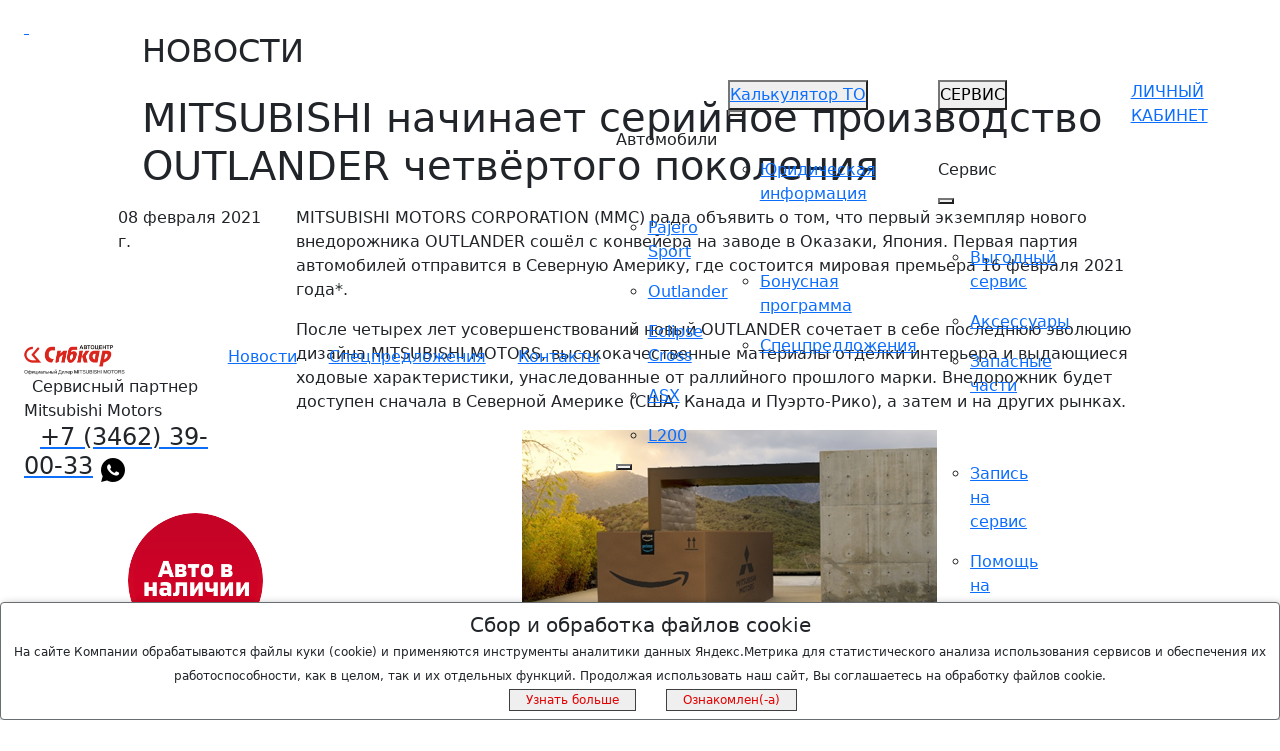

--- FILE ---
content_type: text/html; charset=utf-8
request_url: https://sibcar-mitsubishi.ru/news/mitsubishi-nachinaet-serijnoe-proizvodstvo-outlande/
body_size: 15547
content:
<!DOCTYPE html>
<html lang="en">

<head>
    <title>MITSUBISHI начинает серийное производство OUTLANDER четвёртого поколения.</title>
    <!-- meta and links -->
        <meta http-equiv="X-UA-Compatible" content="IE=edge">
    <meta http-equiv="Content-Type" content="text/html; charset=UTF-8"/>
    <meta name="viewport" content="width=device-width, initial-scale=1.0">
    <meta property="og:url" content="https://sibcar-mitsubishi.ru/news/mitsubishi-nachinaet-serijnoe-proizvodstvo-outlande/"/>
    <meta property="og:image" content="https://www.mitsubishi-motors.ru/img/2102/file080221150058.png"/>
    <meta property="og:title" content="MITSUBISHI начинает серийное производство OUTLANDER четвёртого поколения"/>
    <meta property="og:site_name" content="MITSUBISHI начинает серийное производство OUTLANDER четвёртого поколения"/>
    <meta property="og:description" content="MITSUBISHI MOTORS CORPORATION (MMC) рада объявить о том, что первый экземпляр нового внедорожника OUTLANDER сошёл с конвейера на заводе в Оказаки, Япония. Первая партия автомобилей отправится в Северную Америку, где состоится мировая премьера 16 февраля 2021 года. "/>
    <meta name="description" content="MITSUBISHI MOTORS CORPORATION (MMC) рада объявить о том, что первый экземпляр нового внедорожника OUTLANDER сошёл с конвейера на заводе в Оказаки, Япония. Первая партия автомобилей отправится в Северную Америку, где состоится мировая премьера 16 февраля 2021 года. "/>
    <meta name="keywords" content="новости "/>
    <meta name="Rating" content=""/>
    <meta name="Author" content=""/>
    <meta name="Robots" content="INDEX, FOLLOW"/>
    <meta name="format-detection" content="telephone=no"/>
    <meta http-equiv="X-UA-Compatible" content="IE=edge"/>
    <link rel="canonical"
          href="https://sibcar-mitsubishi.ru/news/mitsubishi-nachinaet-serijnoe-proizvodstvo-outlande/"/>
    <link rel="icon" href="https://www.mitsubishi-motors.com/favicon.ico" type="image/x-icon">
    <link rel="shortcut icon" href="https://www.mitsubishi-motors.ru/favicon.ico" type="image/x-icon">

    <script src="/html/js/jquery-3.6.0.min.js" data-skip-moving="true"></script>
    <script defer src="/html/mmc-2021/script/swiper.js"></script>
    <script defer src="/html/mmc-2021/script/mainall.js"></script>
    <link rel="stylesheet" href="/html/mmc-2021/css/swipercss.css">
    <link href="https://cdn.jsdelivr.net/npm/bootstrap@5.0.1/dist/css/bootstrap.min.css" rel="stylesheet"
          integrity="sha384-+0n0xVW2eSR5OomGNYDnhzAbDsOXxcvSN1TPprVMTNDbiYZCxYbOOl7+AMvyTG2x" crossorigin="anonymous">
    <link rel="stylesheet" href="/html/mmc-2021/css/style.css">
    <link rel="stylesheet" href="/html/mmc-2021/css/sale.css">

    <style>
        img[src*=mediainstinct], img[width="1"][height="1"] {
            float: left;
        }
    </style>
                            <link rel="stylesheet" type="text/css" href="/static/css/site/distributor/inner.css?v=1769042804"/>
                            <link rel="stylesheet" type="text/css" href="/static/css/site/distributor/inner_pages_ext.css?v=1769042804"/>
                        
    <!— Facebook Pixel Code —> 
<script> 
 !function(f,b,e,v,n,t,s) 
 {if(f.fbq)return;n=f.fbq=function(){n.callMethod? 
 n.callMethod.apply(n,arguments):n.queue.push(arguments)}; 
 if(!f._fbq)f._fbq=n;n.push=n;n.loaded=!0;n.version='2.0'; 
 n.queue=[];t=b.createElement(e);t.async=!0; 
 t.src=v;s=b.getElementsByTagName(e)[0]; 
 s.parentNode.insertBefore(t,s)}(window, document,'script', 
 'https://connect.facebook.net/en_US/fbevents.js'); 
 fbq('init', '397691617461112'); 
 fbq('track', 'PageView'); 
</script> 
<noscript><img height="1" width="1" style="display:none" 
 src="https://www.facebook.com/tr?id=397691617461112&ev=PageView&noscript=1" 
/></noscript> 
<!— End Facebook Pixel Code —>

<!-- calltouch -->
<script>
(function(w,d,n,c){w.CalltouchDataObject=n;w[n]=function(){w[n]["callbacks"].push(arguments)};if(!w[n]["callbacks"]){w[n]["callbacks"]=[]}w[n]["loaded"]=false;if(typeof c!=="object"){c=[c]}w[n]["counters"]=c;for(var i=0;i<c.length;i+=1){p(c[i])}function p(cId){var a=d.getElementsByTagName("script")[0],s=d.createElement("script"),i=function(){a.parentNode.insertBefore(s,a)},m=typeof Array.prototype.find === 'function',n=m?"init-min.js":"init.js";s.async=true;s.src="https://mod.calltouch.ru/"+n+"?id="+cId;if(w.opera=="[object Opera]"){d.addEventListener("DOMContentLoaded",i,false)}else{i()}}})(window,document,"ct","m3w0uaej");
</script>
<!-- calltouch -->

<script src="https://dealer-car.ru/temp/mitsubishi/sibcar/jumpToHome.js"></script>

</head>
<!--    --></head>
<body>
<!-- afterbody -->
<!-- calltouch -->
<script>
(function(w,d,n,c){w.CalltouchDataObject=n;w[n]=function(){w[n]["callbacks"].push(arguments)};if(!w[n]["callbacks"]){w[n]["callbacks"]=[]}w[n]["loaded"]=false;if(typeof c!=="object"){c=[c]}w[n]["counters"]=c;for(var i=0;i<c.length;i+=1){p(c[i])}function p(cId){var a=d.getElementsByTagName("script")[0],s=d.createElement("script"),i=function(){a.parentNode.insertBefore(s,a)},m=typeof Array.prototype.find === 'function',n=m?"init-min.js":"init.js";s.async=true;s.src="https://mod.calltouch.ru/"+n+"?id="+cId;if(w.opera=="[object Opera]"){d.addEventListener("DOMContentLoaded",i,false)}else{i()}}})(window,document,"ct","m3w0uaej");
</script>
<!-- calltouch -->

<form action="" method="get" onsubmit="ym(46801401, 'reachGoal', 'Zayavka'); return true;"></form>
<form action="" method="get" onsubmit="ym(46801401, 'reachGoal', 'form4f8c1b6bd3482c794e000000'); return true;"></form>
<form action="" method="get" onsubmit="ym(46801401, 'reachGoal', 'form5cc8587b807f2dc65e8b4567'); return true;"></form>
<form action="" method="get" onsubmit="ym(46801401, 'reachGoal', '//HTML/BODY/MAIN/MAIN/DIV/DIV/DIV/DIV[4]/DIV/FORM'); return true;"></form>
<form action="" method="get" onsubmit="ym(46801401, 'reachGoal', '//HTML/BODY/MAIN/MAIN/DIV/DIV[2]/FORM
'); return true;"></form>
<form action="" method="get" onsubmit="ym(46801401, 'reachGoal', 'form65e0596a807f2d9d768b4567'); return true;"></form>
<form action="" method="get" onsubmit="ym(46801401, 'reachGoal', 'form666a9f47807f2dcc598b4568'); return true;"></form>
<form action="" method="get" onsubmit="ym(46801401, 'reachGoal', 'form6274ff90807f2d1c5b8b4567'); return true;"></form>
<form action="" method="get" onsubmit="ym(46801401, 'reachGoal', 'form5049db14d3482c410f000001'); return true;"></form>
<form action="" method="get" onsubmit="ym(46801401, 'reachGoal', 'form5e2000c9807f2dba238b4567'); return true;"></form>
<form action="" method="get" onsubmit="ym(46801401, 'reachGoal', 'form506c0c0fd3482ce95a00000d'); return true;"></form>
<form action="" method="get" onsubmit="ym(46801401, 'reachGoal', 'form4fae4d4ed3482c2c25000000'); return true;"></form>
<form action="" method="get" onsubmit="ym(46801401, 'reachGoal', 'form651d5865807f2d855a8b4568'); return true;"></form>
<form action="" method="get" onsubmit="ym(46801401, 'reachGoal', 'form666aa482807f2da3738b4568'); return true;"></form><!-- body -->
    <script>
                var _dc_code = "0003";
        var dc_code = "0003";
                let __yandexCounterNumber = "46801401";
        var sx_city = false;
    </script>

    <style>
        .language > a {
            color: gray;
        }

        a.active {
            color: red;
            font-weight: bold;
        }
    </style>

    <header>
        <div class="position-relative">
            <div class="nav_menu-black"></div>
            <div class="position-fixed head head-white">
                <div class="nav_menu position-relative px-2 px-sm-4">
                    <div class="py-lg-3 wraper_logo"><a class="link_logo"
                                                        href="/"><img class="logo logo-desk"
                                                                      src="/html/mmc-2021/img/logo.svg" alt=""><img class="logo logo-desk logo-desk-black" src="/html/mmc-2021/img/logo-black.svg"
                                       alt="">                            <img class="logo logo-mobile" src="/html/mmc-2021/img/logo.svg" alt=""><img class="logo logo-mobile-black" src="/html/mmc-2021/img/logo_mobile-black.png"
                                       alt=""></a>
                    </div>
                    <nav class="navbar navbar-expand-lg navbar-dark py-lg-3">
                        <button id="nav_btn" class="navbar-toggler" type="button" data-toggle="collapse"
                                data-target="#navbarTogglerDemo03" aria-controls="navbarTogglerDemo03"
                                aria-expanded="false"
                                aria-label="Toggle navigation">
                            <div class="container-bar">
                                <div class="bar1"></div>
                                <div class="bar2"></div>
                                <div class="bar3"></div>
                            </div>
                        </button>
                        <div class="collapse navbar-collapse px-0" id="navbarTogglerDemo03">                                <div class="d-flex border_title up__menu pb-2 px-0">
                                <!-- Вместо текста  -->
                                <span class="nav_text"><img class="mb-2 mb-lg-0 " style="max-height: 30px"
                                               src="/img/1208/file060812120752.png" alt=""><span class="nav_text-diler mx-2">Сервисный партнер Mitsubishi Motors</span>                                        <span class="d-lg-inline d-flex flex-lg-row flex-column mx-3">
                                            <span class="logo_phone  h4"><span class="ph73462390033"><a  class="aph73462390033" href="tel:+73462390033" onclick="yaCounter46801401.reachGoal('phone_click')" ><span class="_ct text-dark">+7 (3462) 39-00-33</span></a></span></span>                                                                                            <a href="https://wa.me/79227752861" rel="nofollow">
                                                        <img src="/html/img/whatsapp-icon.png">
                                                    </a>
                                                                                        <!-- <a class="mx-1" href="tel:+74951882626">+7 495 188-26-26</a> 
                                            <a class="mx-1" href="tel:+74951882626">+7 495 188-26-26</a> -->
                                        </span>
                                    </span>
                                <ul id="up_nav" class="navbar-nav up_nav">

                                    <li class="mx-lg-2 mx-xl-3 mx-md-0 mb-3 mb-lg-0"><a class="up_nav_link "
                                                                                        href="/news/">Новости</a>
                                    </li>
                                    <li class="mx-lg-2 mx-xl-3 mx-md-0 mb-3 mb-lg-0"><a class="up_nav_link"
                                                                                        href="/special-offers/">Спецпредложения</a>
                                    </li>
                                                                            <li class="mx-lg-2 mx-xl-3 mx-md-0 mb-3 mb-lg-0"><a class="up_nav_link"
                                                                                            href="/contact/">Контакты</a>
                                        </li>                                    <li id="loupe"><!--<button id="search_btn" class="px-0 mb-3 mb-lg-0"><img
                                                    src="/html/mmc-2021/img/Loupe.svg" alt=""><span
                                                    class="btn_search">ПОИСК</span></button>--></li>
                                </ul>
                                </div> 
                            <div class="pt-2 px-0 w-100">                                <ul id="down_nav" class="navbar-nav d-flex justify-content-between">
                                    <li class="nav_item mb-3 mb-lg-0">

                                                                                <div id="dropdown_aria_auto" class="nav_dropdown">
                                            <div id="dropdown_auto" class="dropdown pt-lg-4 pt-2">
                                                <p class="dropdown_title pt-lg-4 pt-2 col-6">Автомобили</p>
                                                <div class="dropdown_menu col-lg-8 col-12">
                                                    <ul class="pt-lg-5 pt-1 col-lg-6 col-6 col-12 dropdown_list drop_auto">                                                                <li class="mb-lg-3 mb-1  ">
                                                                <a class="dropdown_link link_pjs"
                                                                   href="/auto/pajero-sport/">
                                                                    <img class="d-inline d-lg-none mx-2"
                                                                         style="max-width: 10vw;"
                                                                         src="/html/mmc-2021/img/main-swiper-car/car-iqons/pajero-sport.png"
                                                                         alt="">
                                                                    Pajero Sport                                                                </a>
                                                                </li>                                                                 <li class="mb-lg-3 mb-1  ">
                                                                <a class="dropdown_link link_out"
                                                                   href="/auto/outlander/">
                                                                    <img class="d-inline d-lg-none mx-2"
                                                                         style="max-width: 10vw;"
                                                                         src="/html/mmc-2021/img/main-swiper-car/car-iqons/outlander.png"
                                                                         alt="">
                                                                    Outlander                                                                </a>
                                                                </li>                                                                 <li class="mb-lg-3 mb-1  ">
                                                                <a class="dropdown_link link_eclipse"
                                                                   href="/auto/eclipse-cross/">
                                                                    <img class="d-inline d-lg-none mx-2"
                                                                         style="max-width: 10vw;"
                                                                         src="/html/mmc-2021/img/main-swiper-car/car-iqons/EclipsCrossImage.png"
                                                                         alt="">
                                                                    Eclipse Cross                                                                </a>
                                                                </li>                                                                 <li class="mb-lg-3 mb-1  ">
                                                                <a class="dropdown_link link_asx"
                                                                   href="/auto/asx/">
                                                                    <img class="d-inline d-lg-none mx-2"
                                                                         style="max-width: 10vw;"
                                                                         src="/html/mmc-2021/img/main-swiper-car/car-iqons/asx.png"
                                                                         alt="">
                                                                    ASX                                                                </a>
                                                                </li>                                                                 <li class="mb-lg-3 mb-1  ">
                                                                <a class="dropdown_link link_l200"
                                                                   href="/auto/l200/">
                                                                    <img class="d-inline d-lg-none mx-2"
                                                                         style="max-width: 10vw;"
                                                                         src="/html/mmc-2021/img/main-swiper-car/car-iqons/l200car.png"
                                                                         alt="">
                                                                    L200                                                                </a>
                                                                </li>                                                     </ul>

<!--                                                    <ul class="pt-lg-5 pt-1 col-lg-6 col-12 dropdown_list drop_auto">-->
<!--                                                        <li class="mb-lg-3 mb-1"><a class="dropdown_link"-->
<!--                                                                                    href="/for-byers/cars/">--><!--</a>-->
<!--                                                        </li>-->
<!--                                                        --><!--                                                        <li class="mb-lg-3 mb-1 hide_4_kz"><a class="dropdown_link"-->
<!--                                                                                              href="/for-byers/used/">--><!--</a>-->
<!--                                                        </li>-->
<!--                                                        <li class="mb-lg-3 mb-1 hide_4_kz"><a class="dropdown_link"-->
<!--                                                                                              href=""><img-->
<!--                                                                        class="dimon-white"-->
<!--                                                                        src="/html/mmc-2021/img/image20-b.png"-->
<!--                                                                        alt=""><img class="dimon-black"-->
<!--                                                                                    src="/html/mmc-2021/img/image20-w.png"-->
<!--                                                                                    alt=""></a></li>-->
<!--                                                    </ul>-->
                                                </div>
                                            </div>
                                            <button id="btn_close_auto" class="position-absolute btn_close"></button>
                                        </div>
                                    </li>

                                                                            <li class="nav_item mb-3 mb-lg-0">                                        <button class="nav_item-style nav_item-btn px-0"><a
                                                    href="/for-mitsubishi-owners/to_calc/">Калькулятор ТО</a>
                                        </button>
                                        <div id="dropdown_aria_buyer" class="nav_dropdown">
                                        <div id="dropdown_buyer" class="dropdown dropdown_buyer">
                                        <button id="btn_close_buyer" class="position-absolute btn_close"></button>
                                        <div class="dropdown_menu col-lg-8 col-12">

                                                                                    <ul class="pt-lg-5 pt-1 col-lg-6 col-12 up_nav dropdown_list">                                                <li class="mb-lg-3 mb-1">
                                                <a class="1 dropdown_link"
                                                   style=""
                                                   href="/for-byers/_urinfo1/">
                                                    Юридическая информация                                                </a>
                                                </li></ul>

                                                                                    <ul class="pt-lg-5 pt-1 col-lg-6 col-12 up_nav dropdown_list">                                                <li class="mb-lg-3 mb-1">
                                                <a class="1 dropdown_link"
                                                   style=""
                                                   href="/for-byers/_63ad340f807f2d2a3d8b4567/">
                                                    Бонусная программа                                                </a>
                                                </li>                                                <li class="mb-lg-3 mb-1">
                                                <a class="1 dropdown_link"
                                                   style=""
                                                   href="https://sibcar-mitsubishi.ru/special-offers/">
                                                    Спецпредложения                                                </a>
                                                </li></ul>

                                        </div>

                                        </div>
                                        </div>

                                        </li>

                                                                                <li class="nav_item mb-3 mb-lg-0">                                        <button id="btn_servis"
                                                class="nav_item-style nav_item-btn px-0 ym">СЕРВИС</button>
                                        <div id="dropdown_aria_servis" class="nav_dropdown">
                                        <div id="dropdown_servis" class="dropdown dropdown_servis pt-lg-4 pt-1">
                                        <p class="dropdown_title pt-4">Сервис</p>
                                        <button id="btn_close_buyer" class="position-absolute btn_close"></button>
                                        <div class="dropdown_menu col-lg-8 col-12">                                            <ul class="pt-lg-5 pt-1 col-lg-6 col-12 up_nav dropdown_list">                                                <li class="mb-lg-3 mb-1">
                                                <a class="1 dropdown_link"
                                                   style=""
                                                   href="/for-mitsubishi-owners/mitsuparts/">
                                                    Выгодный сервис                                                </a>
                                                </li>                                                <li class="mb-lg-3 mb-1">
                                                <a class="1 dropdown_link"
                                                   style=""
                                                   href="/for-mitsubishi-owners/../cart-accessories/">
                                                    Аксессуары                                                </a>
                                                </li>                                                <li class="mb-lg-3 mb-1">
                                                <a class="1 dropdown_link"
                                                   style=""
                                                   href="/for-mitsubishi-owners/zapasnie_chasti/">
                                                    Запасные части                                                </a>
                                                </li></ul>

                                                                                    <ul class="pt-lg-5 pt-1 col-lg-6 col-12 up_nav dropdown_list">                                                <li class="mb-lg-3 mb-1">
                                                <a class="1 dropdown_link"
                                                   style=""
                                                   href="/for-mitsubishi-owners/zapis_na_to/">
                                                    Запись на сервис                                                </a>
                                                </li>                                                <li class="mb-lg-3 mb-1">
                                                <a class="1 dropdown_link"
                                                   style=""
                                                   href="/for-mitsubishi-owners/map/">
                                                    Помощь на дорогах MAP                                                </a>
                                                </li>                                                <li class="mb-lg-3 mb-1">
                                                <a class="1 dropdown_link"
                                                   style=""
                                                   href="/for-mitsubishi-owners/garantiya/">
                                                    Гарантия                                                </a>
                                                </li>                                                <li class="mb-lg-3 mb-1">
                                                <a class="1 dropdown_link"
                                                   style=""
                                                   href="/for-mitsubishi-owners/_program_loyalty/">
                                                    Бонусная программа                                                </a>
                                                </li></ul>

                                        </div>

                                        </div>
                                        </div>

                                        </li>

                                    <!--                                        <button id="btn_servis" class="nav_item-style nav_item-btn px-0"><a-->
<!--                                                    href="https://www.mitsubishi-motors.kz/fleetsales/"-->
<!--                                            style="color: #E3E5E6">--><!--</a>-->
<!--                                        </button>-->
<!--                                        -->
                                    <!-- <li class="nav_item mb-3 mb-lg-0"><button id="btn_buyer"
                                            class="nav_item-style nav_item-btn px-0">ПОКУПАТЕЛЯМ</button>
                                        <div id="dropdown_aria_buyer" class="nav_dropdown">
                                            <div id="dropdown_buyer" class="dropdown dropdown_buyer pt-lg-4 pt-1">
                                                <p class="dropdown_title pt-4">Покупателям</p>
                                                <div class="dropdown_menu col-lg-8 col-12">
                                                    <ul class="pt-lg-5 pt-1 col-lg-12 col-12 up_nav dropdown_list">
                                                        <li class="mb-lg-3 mb-1"><a class="dropdown_link" href="">Серые
                                                                дилеры</a></li>
                                                        <li class="mb-lg-3 mb-1"><a class="dropdown_link" href="">Сравнение
                                                                автомобилей</a></li>
                                                        <li class="mb-lg-3 mb-1"><a class="dropdown_link"
                                                                href="">Конфигуратор</a></li>
                                                        <li class="mb-lg-3 mb-1"><a class="dropdown_link" href="">Записаться
                                                                на тест-драйв</a></li>
                                                        <li class="mb-lg-3 mb-1"><a class="dropdown_link"
                                                                href="">Кредитование и страхование</a></li>
                                                    </ul>
                                                </div>
                                            </div>
                                            <button id="btn_close_buyer" class="position-absolute btn_close"></button>
                                        </div>
                                    </li>
                                    <li class="nav_item mb-3 mb-lg-0"><button id="btn_servis" class="nav_item-style nav_item-btn px-0">СЕРВИС</button>

                                        <div id="dropdown_aria_servis" class="nav_dropdown">
                                            <div id="dropdown_servis" class="dropdown dropdown_servis pt-lg-4 pt-1">
                                                <p class="dropdown_title pt-4">Сервис</p>

                                                <div class="dropdown_menu col-lg-8 col-12">
                                                    <ul class="pt-lg-5 pt-1 col-lg-12 col-12 dropdown_list">
                                                        <li class="mb-lg-3 mb-1"><a class="dropdown_link" href="#">Калькулятор ТО</a></li>
                                                        <li class="mb-lg-3 mb-1"><a class="dropdown_link" href="#">Запись на ТО</a></li>
                                                        <li class="mb-lg-3 mb-1"><a class="dropdown_link" href="#">Сервисная программа 3+</a></li>
                                                        <li class="mb-lg-3 mb-1"><a class="dropdown_link" href="#">Сервисные и отзывные кампании</a></li>
                                                        <li class="mb-lg-3 mb-1"><a class="dropdown_link" href="#">Запасные части</a></li>

                                                        <li class="mb-lg-3 mb-1"><a class="dropdown_link" href="#">Каталог аксессуаров</a></li>
                                                        <li class="mb-lg-3 mb-1"><a class="dropdown_link" href="#">Помощь на дорогах</a></li>
                                                        <li class="mb-lg-3 mb-1"><a class="dropdown_link" href="#">Гарантия на автомобили</a></li>
                                                        <li class="mb-lg-3 mb-1"><a class="dropdown_link" href="#">Инструкции по эксплуатации</a></li>
                                                        <li class="mb-lg-3 mb-1"><a class="dropdown_link" href="#">Замена стекол</a></li>
                                                    </ul>
                                                </div>

                                            </div>
                                            <button id="btn_close_servis" class="position-absolute btn_close"></button>
                                        </div>
                                    </li> -->
                                    <li class="mb-lg-0 mb-2 d-none">
                                        <button id="btn_mmcworld" class="nav_item-style nav_item-btn px-0">МИР
                                            MITSUBISHI MOTORS
                                        </button>
                                        <div id="dropdown_aria_mmcworld" class="nav_dropdown">
                                            <div id="dropdown_mmcworld" class="dropdown dropdown_mmcworld pt-lg-4 pt-1">
                                                <p class="dropdown_title pt-4">МИР MITSUBISHI MOTORS</p>
                                                <div class="dropdown_menu col-lg-8 col-12">
                                                    <ul class="pt-lg-5 pt-1 col-lg-12 col-12 up_nav dropdown_list">
                                                        <li class="mb-lg-3 mb-1"><a class="dropdown_link" href="">Новости</a>
                                                        </li>
                                                        <li class="mb-lg-3 mb-1"><a class="dropdown_link" href="">Электронный
                                                                ПТС</a></li>
                                                        <li class="mb-lg-3 mb-1"><a class="dropdown_link" href="">Технологии
                                                                Mitsubishi Motors</a></li>
                                                        <li class="mb-lg-3 mb-1"><a class="dropdown_link" href="">Оригинальное
                                                                масло и жидкости</a></li>
                                                        <li class="mb-lg-3 mb-1"><a class="dropdown_link" href="">Как
                                                                стать дилером</a></li>
                                                        <li class="mb-lg-3 mb-1"><a class="dropdown_link" href="">Корпоративным
                                                                клиентам</a></li>
                                                    </ul>
                                                </div>
                                            </div>
                                            <button id="btn_close_mmcworld"
                                                    class="position-absolute btn_close"></button>
                                        </div>

                                    </li>

<!--                                    --><!---->
<!--                                        <li id="howstaydiler" class="item_hsd mb-3 mb-lg-0"><a-->
<!--                                                    class="link-hsd nav_item-style"-->
<!--                                                    href="https://www.mitsubishi-motors.kz/kak_stat_dilerom/">--><!--</a>-->
<!--                                        </li>-->
<!---->
<!--                                        -->                                        <li style="margin-left: auto;"></li> 
                                    <li id="lkiqon" class="item_lk mb-3 mb-lg-0"><a class="link-lk nav_item-style"
                                                                                    href="https://m-drive.mitsubishi-motors.ru/login">ЛИЧНЫЙ КАБИНЕТ</a>
                                    </li>
                                </ul>
                            </div>
                        </div>
                    </nav>
                </div>

            </div>
        </div>
        </div>
        <script>
            $('#btn_auto').click(function(ev) {
                if ($(ev.currentTarget).hasClass('ym')) {
                    ym(88822589,'reachGoal', 'Сервис_13_Клик_Автомобили');
                }
            });
            $('#btn_servis').click(function(ev) {
                if ($(ev.currentTarget).hasClass('ym')) {
                    ym(88822589,'reachGoal','Сервис_14_Клик_Сервис');
                }
            });
        </script>
    </header>
    <main>
        <section>
            <div id="search_block" class="search_place position-fixed d-none">
                <div class="mx-auto d-flex search_place_wraper p-lg-4 p-2 col-md-8 col-12">
                    <span class="serch_text">ПОИСК</span>
                    <form class="mx-auto search_form d-flex" action="">
                        <input class="mx-auto search_input mx-3" placeholder="Введите поисковый запрос" type="text">
                        <button><img class="loupe" src="/html/mmc-2021/img/Loupe.svg" alt=""></button>
                    </form>
                </div>
            </div>
        </section>

<main class="container p-2 px-5">
    <div itemscope itemtype="http://schema.org/Article" class="center_inner">
        <p class="px-4 py-2 pt-4 h2">НОВОСТИ</p>
        <h1 class="px-4 py-2" itemprop="name">MITSUBISHI начинает серийное производство OUTLANDER четвёртого поколения</h1>
        <div class="news_single_info">
            <div class="row">
                <div class="col-12 col-sm-3 col-md-2 mb-3">
                    <div class="news_date">
                        <span class="day">08</span>
                        <span class="month">февраля</span>
                        <span class="year">2021 <span>г.</span></span>
                    </div>
                </div>
                <div class="col-12 col-sm-9 col-md-10" itemprop="datePublished"
                     content="2021-02-08">
                    <div class="news_text_inner" itemprop="articleBody">
                        <p>MITSUBISHI MOTORS CORPORATION (MMC) рада объявить о том, что первый экземпляр нового внедорожника OUTLANDER сошёл с конвейера на заводе в Оказаки, Япония. Первая партия автомобилей отправится в Северную Америку, где состоится мировая премьера 16 февраля 2021 года*.</p>
<p>После четырех лет усовершенствований новый OUTLANDER сочетает в себе последнюю эволюцию дизайна MITSUBISHI MOTORS, высококачественные материалы отделки интерьера и выдающиеся ходовые характеристики, унаследованные от раллийного прошлого марки. Внедорожник будет доступен сначала в Северной Америке (США, Канада и Пуэрто-Рико), а затем и на других рынках.</p>
<p style="text-align: center;"><img src="https://www.mitsubishi-motors.ru/img/2102/file080221150058.png" alt="MITSUBISHI начинает серийное производство OUTLANDER четвёртого поколения"  border="0" /></p>
<p>&ldquo;Новый OUTLANDER не только представляет собой следующую ступень развития дизайна MITSUBISHI MOTORS, но и является революционным продуктом с точки зрения его характеристик&raquo;, - отметил Джон Синьориелло (John Signoriello), Исполнительный директор, ответственный за глобальный маркетинг и продажи MMC. Он также добавил: &laquo;OUTLANDER всегда был верным другом для своего владельца и его семьи в увлекательных путешествиях по всему миру. Я верю, что это, ставшее уже четвёртым, поколение OUTLANDER ещё больше расширит горизонты своих владельцев&raquo;.</p>
<p>OUTLANDER, предыдущее название которого было AIRTREK, был впервые выпущен в Японии в 2001 году. С тех пор OUTLANDER изменился, значительно расширив свои эксплуатационные возможности. Совокупный объём продаж этой модели в мире достиг уже 2 600 000 единиц**.</p>
<p>&nbsp;</p>
<p>&nbsp;</p>
<p><small>*Мировая премьера состоится на Amazon.Live 16 февраля 2021 года в 15:00 по PST (стандартное тихоокеанское время). Новый OUTLANDER станет первым автомобилем, представленным на Amazon.Live: www.amazon.com/MitsubishiOutlander</small></p>
<p><small>**Основан на внутренних данных о продажах MITSUBISHI MOTORS за период с 2001 по 2020 год (включая все бензиновые, дизельные и PHEV-версии автомобиля).</small></p>                    </div>
                    <div class="news_pagination py-3">
                        <ul class="row">
                                                            <li class="col-6">
                                    <a href="/news/poslednyaya-partiya-outlander-gt-postupila-v-dilerski/">
                                        <span class="row  justify-content-start align-items-center text-left">
                                            <span class="col-auto px-3">
                                               <i class="fa fa-arrow-left"></i>
                                           </span>
                                            <span class="col-auto text">
                                                предыдущая<br/> новость
                                            </span>
                                        </span>
                                    </a>
                                </li>
                                                                <li class="col-6">
                                    <a href="/news/sostoyalas-mirovaya-premera-krossovera-mitsubishi/">
                                        <span class="row justify-content-end align-items-center text-right">
                                            <span class="col-auto text">
                                                следующая<br/> новость
                                            </span>
                                            <span class="col-auto px-3">
                                                <i class="fa fa-arrow-right"></i>
                                            </span>
                                        </span>
                                    </a>
                                </li>
                                                    </ul>
                    </div>
                    <div class="soc_nav red">
                        <div id="soc_share"></div>
                    </div>
                </div>
            </div>
        </div>
    </div>
</main>

<footer>
    <div class="brand_container">
        <div class="container py-5 footer">
            <style>
                #cookie_notification {
                    z-index: 100000;
                    display: none;
                    justify-content: space-between;
                    align-items: flex-end;
                    position: fixed;
                    bottom: 0;
                    left: 50%;
                    width: 100%;
                    max-width: 100%;
                    transform: translateX(-50%);
                    padding: 0;
                    background-color: white;
                    border-radius: 4px;
                    box-shadow: 2px 3px 10px rgba(0, 0, 0, 0.4);
                    border: 1px solid #686D71;
                    max-height: 40%;
                    overflow: auto;
                }

                #cookie_notification p {
                    margin: 0;
                    font-size: 0.7rem;
                    text-align: left;
                }

                .mr-1 {
                    margin-right: 10px;
                }

                .btn__cookie-info {
                    border: 1px solid #404040;
                    color: #E30000;
                }

                .cookie_accept {
                    border: 1px solid #404040;
                    color: #E30000;
                }

                @media (min-width: 576px) {
                    #cookie_notification.show {
                        display: block;
                    }

                    .cookie_accept {
                        margin: 0 0 0 25px;
                    }
                }

                @media (max-width: 575px) {
                    #cookie_notification.show {
                        display: block;
                        text-align: left;
                    }

                    .cookie_accept {
                        margin: 10px 0 0 0;
                    }
                }

            </style>
            <div class=" mx-auto container_inner px-0 d-flex pb-2 mb-3">
                <div class="col-12 col-md-2">
                    <img class=" mx-md-0 mx-auto" src="/html/mmc-2021/img/logo.svg" alt="">
                </div>

                <div class=" col-2 d-lg-block d-none"><a class="footer_topmenu-item" href="/special-offers/">Спецпредложения</a></div>
                                    <div class=" col-2 d-none"><a class="footer_topmenu-item" href="#">Поиск дилера</a>
                    </div>

                                    <div class=" col-2 d-lg-block d-none" style="width: 150px"><a class="footer_topmenu-item" href="/contact/">Контакты</a></div>
                    
                                                    <div style="margin-left: auto" class="col-2 d-lg-block d-none"><a
                            class="footer_topmenu-item d-block text-right"
                            href="https://m-drive.mitsubishi-motors.ru/login">Личный кабинет</a></div>

            </div>
            <div class="container container_inner px-0 py-3 mx-auto footer_downmenu">
                
                <ul class="px-0 col-2">
                    <li><span class="footer_menu-itemtop">Покупателям</span></li>
                                            <li>
                            <a class="footer_menu-item" href="/for-byers/_urinfo1/">Юридическая информация</a>
                        </li>
                                                <li>
                            <a class="footer_menu-item" href="/for-byers/_63ad340f807f2d2a3d8b4567/">Бонусная программа</a>
                        </li>
                                                <li>
                            <a class="footer_menu-item" href="_https://sibcar-mitsubishi.ru/special-offers/">Спецпредложения</a>
                        </li>
                                        </ul>
                <ul class="px-0 col-2">
                    <li><span class="footer_menu-itemtop">Сервис</span></li>
                                            <li><a class="footer_menu-item"
                               style="" href="/for-mitsubishi-owners/mitsuparts/"><span>Выгодный сервис</span></a></li>
                                                <li><a class="footer_menu-item"
                               style="" href="/for-mitsubishi-owners/../cart-accessories/"><span>Аксессуары</span></a></li>
                                                <li><a class="footer_menu-item"
                               style="" href="/for-mitsubishi-owners/zapasnie_chasti/"><span>Запасные части</span></a></li>
                                                <li><a class="footer_menu-item"
                               style="" href="/for-mitsubishi-owners/zapis_na_to/"><span>Запись на сервис</span></a></li>
                                                <li><a class="footer_menu-item"
                               style="" href="/for-mitsubishi-owners/map/"><span>Помощь на дорогах MAP</span></a></li>
                                                <li><a class="footer_menu-item"
                               style="" href="/for-mitsubishi-owners/garantiya/"><span>Гарантия</span></a></li>
                                                <li><a class="footer_menu-item"
                               style="" href="/for-mitsubishi-owners/_program_loyalty/"><span>Бонусная программа</span></a></li>
                                        </ul>
                <ul class="px-0 col-2" style="width: 150px">
                                            <li><a class="footer_menu-item" href="/news/">Новости</a></li>                </ul>
                <div class="col-2"></div>
                <div class="col-2"></div>
            </div>

            <div class="container container_inner px-0 py-3 mx-auto d-flex footer_contact">
                <p class="col-md-5 footer_text">Drive Your Ambition&nbsp;&mdash; Воплощение твоих амбиций. Данный
                    интернет-сайт носит информационный характер и&nbsp;не&nbsp;является публичной офертой, определяемой
                    положениями Статьи 437&nbsp;ГК РФ. Для получения подробной информации обращайтесь в&nbsp;официальные
                    дилерские центры автомобилей MITSUBISHI, или на&nbsp;e-mail: <a href="mailto:mitsubishi@mmcrus.com">mitsubishi@mmcrus.com</a><br><a
                            href="/files/MMC_Rus-Public-PDP-policy.pdf"><strong>Политика обработки персональных данных ООО "ММС Рус"</strong></a><br>*Рекомендованные запасные части для обслуживания постгарантийных
                    автомобилей <br><br>&copy;&nbsp;ООО &laquo;ММС Рус&raquo;. 2026</p>
                                    <div class="mx-md-3 mb-3 mx-lg-auto mx-auto">
                </div>
                <div class="mb-3 mx-auto mx-md-0">
                                            <h3 class="footer_title">MITSUBISHI MOTORS В&nbsp;СОЦИАЛЬНЫХ СЕТЯХ</h3>
                        <div class="d-flex flex-wrap mx-auto">
                                                            <a class="mr-1" href="https://vk.com/sibcar" rel="nofollow"><img
                                            src="/html/mmc-2021/img/Vk.svg" alt=""></a>
                                                                <a class="mr-1" href="https://ok.ru/sibcar.mitsubishi" rel="nofollow"><img
                                            src="/html/mmc-2021/img/Ok.svg" alt=""></a>
                                                                <a class="mr-1" href="https://www.youtube.com/channel/UCnpQdH_oOseHj56bhFPEPXQ" rel="nofollow"><img
                                            src="/html/mmc-2021/img/Youtube.svg" alt=""></a>
                                                                <a class="mr-1" href="https://wa.me/79227752861" rel="nofollow"><img
                                            src="/html/mmc-2021/img/Whatsapp.svg" alt=""></a>
                                                        </div>
                                        </div>
            </div>
        </div>
    </div>
    
    <div class="hide-ligal"></div>

    <div class=" my-0">
        <div id="cookie_notification">
            <div class="text-center p-2">
                <div>
                    <h5 style="margin: 2px">Сбор и обработка файлов cookie</h5>
                    <span style="font-size: 12px">
                        На сайте Компании обрабатываются файлы куки (cookie) и применяются инструменты аналитики данных Яндекс.Метрика для статистического анализа использования сервисов и обеспечения их работоспособности, как в целом, так и их отдельных функций. Продолжая использовать наш сайт, Вы соглашаетесь на обработку файлов cookie.                    </span>
                 </div>
                <button style="font-size: 12px" href="https://www.mitsubishi-motors.ru/files/includes/compliance/docs/cookies.pdf" id="readCookie" class="px-3 close-link button cookie_accept btn_all">Узнать больше</button>
                <button style="font-size: 12px" class="px-3 close-link button cookie_accept btn_all" id="cookie_accept">Ознакомлен(-а)</button>
                <script>

                    // Ожидаем полную загрузку страницы
                    document.addEventListener('DOMContentLoaded', function() {

                        const readCookieBtn = document.querySelector('#readCookie');

                        // Добавляем обработчик события только если элемент существует
                        if (readCookieBtn) {
                            readCookieBtn.addEventListener('click', function(e) {

                                e.preventDefault(); // Предотвращаем стандартное поведение ссылки

                                window.open(this.getAttribute('href'), '_blank');
                            });
                        } else {
                            console.warn('⚠️ Элемент #readCookie не найден на странице');
                        }

                        function checkCookies() {

                            let cookieNotification = document.getElementById('cookie_notification');

                            // Проверяем существование элементов перед работой с ними
                            if (!cookieNotification) {
                                console.warn('⚠️ Элемент #cookie_notification не найден, прекращаем выполнение');
                                return;
                            }

                            let cookieBtn = cookieNotification.querySelector('#cookie_accept');

                            // Проверяем, было ли уведомление показано в текущей сессии
                            const wasShownThisSession = sessionStorage.getItem('cookieShownThisSession');

                            // Если уведомление еще не показывалось в этой сессии - показываем
                            if (!wasShownThisSession) {
                                cookieNotification.classList.add('show');

                                // При клике на кнопку, записываем в sessionStorage, что уведомление было показано
                                if (cookieBtn) {
                                    cookieBtn.addEventListener('click', function () {

                                        sessionStorage.setItem('cookieShownThisSession', 'true');

                                        cookieNotification.classList.remove('show');
                                    });
                                } else {
                                    console.warn('⚠️ Элемент #cookie_accept не найден, невозможно добавить обработчик');
                                }
                            } else {
                                console.log('ℹ️ Уведомление уже показывалось в этой сессии, пропускаем показ');
                            }

                            console.log('🍪 Функция checkCookies() завершена');
                        }

                        checkCookies();
                    });

                    // Дополнительные обработчики для отслеживания состояния загрузки
                    window.addEventListener('load', function() {
                        console.log('📦 Все ресурсы страницы загружены в:', new Date().toLocaleTimeString());
                    });

                    window.addEventListener('beforeunload', function() {
                        console.log('🔚 Страница закрывается в:', new Date().toLocaleTimeString());
                    });

                    console.log('📝 Обработчики событий установлены, ожидание загрузки DOM...');
                </script>

            </div>
            <div id="cookie-description" class="collapse p-4">
            </div>
            
        </div>
    </div>
    <style>
        #cookie_notification {
            z-index: 100000;
            display: none;
            justify-content: space-between;
            align-items: flex-end;
            position: fixed;
            bottom: 0;
            left: 50%;
            width: 100%;
            max-width: 100%;
            transform: translateX(-50%);
            padding: 0;
            background-color: white;
            border-radius: 4px;
            box-shadow: 2px 3px 10px rgba(0, 0, 0, 0.4);
            border: 1px solid #686D71;
            max-height: 40%;
            overflow: auto;
        }

        #cookie_notification p {
            margin: 0;
            font-size: 0.7rem;
            text-align: left;
        }

        .mr-1 {
            margin-right: 10px;
        }

        .btn__cookie-info {
            border: 1px solid #404040;
            color: #E30000;
        }

        .cookie_accept {
            border: 1px solid #404040;
            color: #E30000;
        }

        @media (min-width: 576px) {
            #cookie_notification.show {
                display: block;
            }

            .cookie_accept {
                margin: 0 0 0 25px;
            }
        }

        @media (max-width: 575px) {
            #cookie_notification.show {
                display: block;
                text-align: left;
            }

            .cookie_accept {
                margin: 10px 0 0 0;
            }
        }

    </style>
    </div>

</footer>    <!--  AdRiver code START. Type:counter(zeropixel) Site: mitsubishi_dc. -->
    <script type="text/javascript">
        function adriver_write(id) {
            var RndNum4NoCash = Math.round(Math.random() * 1000000000);
            var ar_Tail = 'unknown';
            if (document.referrer) ar_Tail = escape(document.referrer);
            $('body').append('<img alt="checking" src="https:' + '//ad.adriver.ru/cgi-bin/rle.cgi?' + 'sid=221311&sz=45&bt=21&pz=0'
                + '&custom=200=' + id + '&rnd=' + RndNum4NoCash + '&tail256=' + ar_Tail + '" border=0 width=1 height=1>');
            console.log('adr - 1');
        }
    </script>
    <!--  AdRiver code END  -->
    <script src="https://cdnjs.cloudflare.com/ajax/libs/tether/1.4.0/js/tether.min.js"
        integrity="sha384-DztdAPBWPRXSA/3eYEEUWrWCy7G5KFbe8fFjk5JAIxUYHKkDx6Qin1DkWx51bBrb"
        crossorigin="anonymous"></script>

<script src="/html/js/jquery.min.js"></script>
<!--    <script src="https://api-maps.yandex.ru/2.1/?apikey=340f9554-a090-44be-a1f7-855f1f6030f7&lang=ru_RU"-->
<!--            type="text/javascript"></script>-->
<!--    <script src="https://api-maps.yandex.ru/2.1/?apikey=88ffef11bd056657&lang=ru_RU"-->
<!--            type="text/javascript"></script>-->
<!--    <script src="https://api-maps.yandex.ru/2.1/?apikey=2d0ef6ee-b03c-4d34-b096-e2003aa003d0&lang=ru_RU"-->
<!--            type="text/javascript"></script>-->
    <script src="https://api-maps.yandex.ru/2.1/?apikey=40362f98-38b1-4ecf-9a76-b6d70be19893&lang=ru_RU"
            type="text/javascript"></script>
    
<script src="/html/js/map.js"></script>
<script src="https://cdnjs.cloudflare.com/ajax/libs/jquery-cookie/1.4.1/jquery.cookie.js"></script>

<script src="/html/js/forms.min.js?v=1764288750"></script>
<script src="/html/js/select2.js"></script>
<script src="/html/js/mask.min.js"></script>
<script src="/static/plugins/datepicker/js/bootstrap-datepicker.min.js"></script>

<script src="/html/js/script.js"></script>

            <ul class="buttons">
                                                                    <li class="" id="">
                    <a href="https://t.me/sibcar_surgut" rel="nofollow">
                        <img src="/img/buttons_icons/file170624104059.png">

                        <span class="title">Мы в Telegram.</span>
                    </a>
                </li>
                                                <li class="" id="">
                    <a href="https://api.whatsapp.com/send/?phone=79227752861&text&type=phone_number&app_absent=0" rel="nofollow">
                        <img src="/img/buttons_icons/file281019100701.png">

                        <span class="title">Чат в WhatsApp.</span>
                    </a>
                </li>
                                                <li class="" id="">
                    <a href="http://sibcar-mitsubishi.ru/special-offers/" rel="nofollow">
                        <img src="/img/buttons_icons/file180515143908.png">

                        <span class="title">Спецпредложения.</span>
                    </a>
                </li>
                                                <li class="" id="">
                    <a href="https://sibcar-mitsubishi.ru/special-offers/Vygodnyy_maslyanyy_servis/" rel="nofollow">
                        <img src="/img/buttons_icons/file140515143648.png">

                        <span class="title">Замена масла от 6500₽.</span>
                    </a>
                </li>
                                                <li class="tohide" id="">
                    <a href="https://cars.sibcar.ru/bonus" rel="nofollow">
                        <img src="/img/buttons_icons/file140515143645.png">

                        <span class="title">Бонусная программа .</span>
                    </a>
                </li>
                                                <li class="tohide" id="">
                    <a href="/for-mitsubishi-owners/to_calc/?sidemenu" rel="nofollow">
                        <img src="/img/buttons_icons/file140515143653.png">

                        <span class="title">Калькулятор ТО.</span>
                    </a>
                </li>
                                                <li class="tohide" id="">
                    <a href="https://taxi.yandex.ru/?utm_source&utm_medium&gfrom=%2C&gto=61.248621%2C73.367305&ref=https%3A%2F%2Fsibcar-mitsubishi.ru%2F&level&city&referrer=appmetrica_tracking_id%3D1178268795219780156%26ym_tracking_id%3D8001477201748694796#index" rel="nofollow">
                        <img src="/img/buttons_icons/file190515162428.png">

                        <span class="title">Доехать в MITSUBISHI.</span>
                    </a>
                </li>
                        </ul>
        <div class="buttons-menu">
            <div class="buttons-menu__el el1"></div>
            <div class="buttons-menu__el el2"></div>
            <div class="buttons-menu__el el3"></div>
            <div class="buttons-menu__el el4"></div>
        </div>

        <script type="text/javascript">
            $('.buttons-menu').click(() => {
                $('.buttons').addClass('mob-buttoms-menu')
            })
            $('.buttons').click(() => {
                if (window.screen.availWidth < 768) {
                    $('.buttons').removeClass('mob-buttoms-menu')
                }
            })
        </script>
        <style>
            .KONGET-CL-0 {
                display: none;
            }

        </style>
            
    <!-- footer js -->
        <!-- END footer js -->
    <!-- js counters -->
<!-- calltouch -->
<script>
(function(w,d,n,c){w.CalltouchDataObject=n;w[n]=function(){w[n]["callbacks"].push(arguments)};if(!w[n]["callbacks"]){w[n]["callbacks"]=[]}w[n]["loaded"]=false;if(typeof c!=="object"){c=[c]}w[n]["counters"]=c;for(var i=0;i<c.length;i+=1){p(c[i])}function p(cId){var a=d.getElementsByTagName("script")[0],s=d.createElement("script"),i=function(){a.parentNode.insertBefore(s,a)},m=typeof Array.prototype.find === 'function',n=m?"init-min.js":"init.js";s.async=true;s.src="https://mod.calltouch.ru/"+n+"?id="+cId;if(w.opera=="[object Opera]"){d.addEventListener("DOMContentLoaded",i,false)}else{i()}}})(window,document,"ct","m3w0uaej");
</script>
<script>
function DealerFormJSScripts(form, data){
    try {
        var m = $(form);
        var fio = m.find('input[data-field="FormIName"]').val();
        var phone = m.find('input[data-field="FormIPhone"],input[type="tel"]').val();
        var mail = m.find('input[data-field="FormIEmail"],input[type="email"]').val();
        if (!!phone) {
			var phone_ct = phone.replace(/[^0-9]/gim, '');
			if (!!phone_ct){
				if (phone_ct[0] == '8') {phone_ct=phone_ct.substring(1);}
				if (phone_ct[0] == '7') {phone_ct=phone_ct.substring(1);}
				phone_ct= '7' +phone_ct;
				window.ctw.createRequest('sibcar-mitsubishi.ru', phone_ct, [], function(success, data){ console.log(success, data); } );
			}
		}
    } catch(e) { }
}
</script>
<!-- calltouch -->

<!-- Yandex.Metrika counter --> <script type="text/javascript" > (function (d, w, c) { (w[c] = w[c] || []).push(function() { try { w.yaCounter46801401 = new Ya.Metrika({ id:46801401, clickmap:true, trackLinks:true, accurateTrackBounce:true, webvisor:true, triggerEvent:true }); } catch(e) { } }); var n = d.getElementsByTagName("script")[0], s = d.createElement("script"), f = function () { n.parentNode.insertBefore(s, n); }; s.type = "text/javascript"; s.async = true; s.src = "https://mc.yandex.ru/metrika/watch.js"; if (w.opera == "[object Opera]") { d.addEventListener("DOMContentLoaded", f, false); } else { f(); } })(document, window, "yandex_metrika_callbacks"); </script> <noscript><div><img src="https://mc.yandex.ru/watch/46801401" style="position:absolute; left:-9999px;" alt="" /></div></noscript> <!-- /Yandex.Metrika counter -->

<script type="text/javascript">
(function(w, p) {
	var a, s;
	(w[p] = w[p] || []).push(
		"uid=40492",
		"site="+encodeURIComponent(window.location.href)
	);
	a = document.createElement('script'); a.type = 'text/javascript'; a.async = true;	a.charset='utf-8';
	a.src = 'https://panel.smartpoint.pro/collectwidgets/?'+window.SMP_params.join('&');
	s = document.getElementsByTagName('script')[0]; s.parentNode.insertBefore(a, s);
})(window, 'SMP_params');
</script>

<form action="" method="get" onsubmit="ym(46801401, 'reachGoal', 'Zayavka'); return true;">

</form>

</body><!-- END js counters -->
<!-- js reach goal -->
<script>
    $('[data-yaid]').click(function () {
        gyaEvent('yaid', 'click', $(this).attr('data-yaid'), $(this).attr('data-yaid'))
    });
        function secs() {
        if ($.cookie('20secs') == undefined)
            $.cookie('20secs', 1);
        if ($.cookie('20secs_done') == undefined)
            $.cookie('20secs_done', false);
        var sec_timer = $.cookie('20secs');
        var sec_done = $.cookie('20secs_done');
        if (sec_done != 1) {
            sec_timer++;
            $.cookie('20secs', sec_timer);
            if (sec_timer >= 20) {
                $.cookie('20secs_done', 1);
                yaCounter46801401.reachGoal('20sec', {});
            }
            setTimeout(secs, 1000);
        }
    }

    setTimeout(secs, 1000);
    </script>
<!-- END js reach goal -->

<!-- Auto-fill forms from GET parameters script -->
<script>
    document.addEventListener('DOMContentLoaded', function () {
        // Функция для получения GET параметров
        function getUrlParams() {
            const urlParams = new URLSearchParams(window.location.search);
            return {
                fio: urlParams.get('fio'),
                email: urlParams.get('email'),
                tel: urlParams.get('tel'),
                vin: urlParams.get('vin'),
                spd: urlParams.get('spd')
            };
        }

        // Функция для декодирования и очистки параметров
        function cleanParam(param) {
            if (!param) return '';

            try {
                // Декодируем URL-кодированные символы
                let cleaned = decodeURIComponent(param);

                // Заменяем подчеркивания на пробелы (для ФИО)
                cleaned = cleaned.replace(/_/g, ' ');

                // Экранируем HTML
                const div = document.createElement('div');
                div.textContent = cleaned;
                return div.innerHTML;
            } catch (e) {
                return param;
            }
        }

        // Основная функция автозаполнения
        function autoFillFormFields() {
            const params = getUrlParams();

            // Маппинг GET параметров к data-field атрибутам
            const fieldMapping = {
                'FormIName': cleanParam(params.fio),
                'FormIEmail': cleanParam(params.email),
                'FormIPhone': cleanParam(params.tel)
            };

            console.log(params)

            if (params.vin) {
                const vinValue = cleanParam(params.vin);
                const vinInput = document.getElementById('form_input');

                if (vinInput) {
                    vinInput.value = vinValue;
                    console.log('Автозаполнен VIN значением:', vinValue);

                    // Триггерим события для корректной работы возможных обработчиков
                    const inputEvent = new Event('input', { bubbles: true, cancelable: true });
                    vinInput.dispatchEvent(inputEvent);

                    const changeEvent = new Event('change', { bubbles: true, cancelable: true });
                    vinInput.dispatchEvent(changeEvent);
                }
            }

            // Обработка согласия на обработку персональных данных
            if (params.spd === '1') {
                // Ищем чекбоксы с name="legal"
                const legalCheckboxes = document.querySelectorAll('input[type="checkbox"][name="legal"]');

                legalCheckboxes.forEach(function (checkbox) {
                    checkbox.checked = true;

                    // Триггерим событие change для активации связанной логики
                    const changeEvent = new Event('change', {
                        bubbles: true,
                        cancelable: true
                    });
                    checkbox.dispatchEvent(changeEvent);

                    console.log('Автоматически установлено согласие на обработку персональных данных');
                });
            }

            // Перебираем все поля с data-field атрибутами
            Object.keys(fieldMapping).forEach(function (dataField) {
                const value = fieldMapping[dataField];

                if (value) {
                    // Ищем поля с соответствующим data-field атрибутом
                    const fields = document.querySelectorAll('[data-field="' + dataField + '"]');

                    fields.forEach(function (field) {
                        // Проверяем тип поля и заполняем соответствующим образом
                        if (field.tagName.toLowerCase() === 'input' || field.tagName.toLowerCase() === 'textarea') {
                            field.value = value;

                            // Если это поле телефона и есть маска, триггерим событие
                            if (dataField === 'FormIPhone' && field.hasAttribute('data-mask')) {
                                // Триггерим событие input для работы с масками
                                const inputEvent = new Event('input', {
                                    bubbles: true,
                                    cancelable: true
                                });
                                field.dispatchEvent(inputEvent);

                                // Также триггерим paste событие для корректной работы маски
                                const pasteEvent = new Event('paste', {
                                    bubbles: true,
                                    cancelable: true
                                });
                                field.dispatchEvent(pasteEvent);
                            }

                            console.log('Автозаполнено поле', dataField, 'значением:', value);
                        }
                    });
                }
            });
        }

        // Запускаем автозаполнение
        autoFillFormFields();

        // Также запускаем через небольшую задержку на случай, если формы загружаются динамически
        setTimeout(autoFillFormFields, 500);
        setTimeout(autoFillFormFields, 1000);
        setTimeout(autoFillFormFields, 2000);
    });
</script>
<!-- END Auto-fill forms script -->

<!--_fnocache -->

</body>
</html>

--- FILE ---
content_type: text/html; charset=utf-8
request_url: https://kaunto.mitsubishi-motors.ru/
body_size: 265
content:
"4ji5md9prgcirskuid3g0vjsm1"

--- FILE ---
content_type: application/javascript; charset=UTF-8
request_url: https://dealer-car.ru/temp/mitsubishi/sibcar/jumpToHome.js
body_size: 2199
content:
(function () {
    document.addEventListener("DOMContentLoaded", function () {
        const uniqueId = "2445"; /* Уникальный для каждой кнопки в предеах одного сайта */
        const img = 'https://dealer-car.ru/temp/mitsubishi/sibcar/button.gif';
        const href = 'https://cars.sibcar.ru/cars?page=1';
        const title = 'Авто в наличии';
        const btnWidth = '135px';
        const btnHeight = '135px';
        const btnWidthMobile = '64px';
        const btnHeightMobile = '64px';
        const btnRadius = '50%';
        const defaultPosition = `left: 10%;
                                 bottom: 10%;`;

        const template = `<div class="widgetBtn widgetBtn-id${uniqueId}" id="widgetBtn-id${uniqueId}">
                            <button class="widgetBtn__btn"
                                    data-href="${href}">
                                <img src="${img}" 
                                     alt="${title}"
                                     title="${title}"
                                     class="widgetBtn__btnImg">
                            </button>
                        </div>
                        <style>
                            .widgetBtn-id${uniqueId} {
                                ${defaultPosition}
                            }
                            .widgetBtn{position:fixed;z-index:1000;text-align:left;pointer-events:none;opacity:0;-webkit-transition:opacity .15s ease;-o-transition:opacity .15s ease;transition:opacity .15s ease}.widgetBtn.isShow{opacity:1}.widgetBtn__btn{position:relative;display:block;width:${btnWidth};height:${btnHeight};-ms-flex-negative:0;flex-shrink:0;padding:0;background:0 0;border:none;border-radius:${btnRadius};cursor:pointer;color:#fff!important;pointer-events:all;outline:0;overflow:hidden;text-align:center;line-height:16px;-webkit-box-sizing:content-box;box-sizing:content-box}@media screen and (max-width:768px){.widgetBtn__btn{width:${btnWidthMobile};height:${btnHeightMobile}}}.widgetBtn__btn:after,.widgetBtn__btn:before{content:"+";position:absolute;left:35%;top:calc(50% - 2px);width:30%;height:2px;display:-webkit-box;display:-ms-flexbox;display:flex;-webkit-box-align:center;-ms-flex-align:center;align-items:center;-webkit-box-pack:center;-ms-flex-pack:center;justify-content:center;background:#fff;border-radius:5px;-webkit-transform:rotate(45deg);-ms-transform:rotate(45deg);transform:rotate(45deg);pointer-events:none;opacity:0;-webkit-transition:opacity .2s 0s ease;-o-transition:opacity .2s 0s ease;transition:opacity .2s 0s ease}.widgetBtn__btn:after{-webkit-transform:rotate(-45deg);-ms-transform:rotate(-45deg);transform:rotate(-45deg)}.widgetBtn.is-active .widgetBtn__btn:after,.widgetBtn.is-active .widgetBtn__btn:before{opacity:1;-webkit-transition:opacity .2s .25s ease;-o-transition:opacity .2s .25s ease;transition:opacity .2s .25s ease}.widgetBtn__btnImg{position:absolute;left:0;right:0;top:0;bottom:0;margin:auto;max-height:100%;max-width:100%;pointer-events:none;-webkit-transition:opacity .2s .1s ease;-o-transition:opacity .2s .1s ease;transition:opacity .2s .1s ease}.widgetBtn.is-active .widgetBtn__btnImg{opacity:0;-webkit-transition:opacity .2s ease;-o-transition:opacity .2s ease;transition:opacity .2s ease}
                        </style>`;

        document.body.insertAdjacentHTML('beforeend', template);

        const widget = document.querySelector("#widgetBtn-id" + uniqueId);
        if (!widget) return;

        const widgetBtn = widget.querySelector(".widgetBtn__btn");
        if (!widgetBtn) return;

        const clickDuration = 250;

        let dropDownHeight = 0;
        let dropDownWidth = 0;
        let downX = 0;
        let downY = 0;
        let setX = 0;
        let setY = 0;
        let draggable = false;
        let screenHeight = document.documentElement.clientHeight;
        let screenWidth = document.documentElement.clientWidth;

        let localPosition = JSON.parse(localStorage.getItem('widgetBtn-id' + uniqueId));
        let difference = {clickStart: 0, clickEnd: 0};

        dropDownHeight = widget.clientHeight;
        dropDownWidth = widget.clientWidth;

        widgetBtn.addEventListener('touchstart', handler);
        widgetBtn.addEventListener('touchmove', handler);
        widgetBtn.addEventListener('touchend', handler);
        widgetBtn.addEventListener('mousedown', handler);
        widgetBtn.addEventListener('mouseup', handler);
        widgetBtn.addEventListener('mouseleave', handler);

        window.addEventListener('resize', function () {
            resetPosition(widget);
        });

        document.documentElement.addEventListener('mouseleave', function () {
            draggable = false;
            document.onmousemove = null;
        });

        widget.classList.add('isShow');

        if (localPosition && localPosition.x >= 0 && localPosition.x <= screenWidth && localPosition.y >= 0 && localPosition.y <= screenHeight) {
            setPosition(widget, {x: localPosition.x, y: localPosition.y});
        }

        function eventClick(event) {
            if (widgetBtn.dataset.href) {
                let link = document.createElement('a');
                link.target = '_blank';
                link.href = widgetBtn.dataset.href;
                link.click();
            }
        }

        function resetPosition(block) {
            if (block) {
                block.removeAttribute('style');
                screenHeight = document.documentElement.clientHeight;
                screenWidth = document.documentElement.clientWidth;
            }
        }

        function setLocalStorage(x, y) {
            localStorage.setItem('widgetBtn-id' + uniqueId, JSON.stringify({x: x, y:y}));
        }

        function setPosition(block, params = {}) {
            if (block && params.hasOwnProperty('x')) {
                if ((parseInt(params.x) + dropDownWidth) <= screenWidth && parseInt(params.x) >= 0) {
                    block.style.right = 'auto';
                    block.style.left = parseInt(params.x) + 'px';
                }
            }
            if (block && params.hasOwnProperty('y')) {
                if ((parseInt(params.y) + dropDownHeight - 1) <= screenHeight && parseInt(params.y) >= 0) {
                    block.style.top = 'auto';
                    block.style.bottom = parseInt(params.y) + 'px';
                }
            }
        }

        function eventEnd(event, parent) {
            difference.clickEnd = Date.now();
            draggable = (difference.clickEnd - difference.clickStart) >= clickDuration;
            if (event.target.classList.contains('widgetBtn__btn') && !draggable) {
                eventClick(event);
            }
            setLocalStorage(parent.offsetLeft, screenHeight - (parent.offsetTop + dropDownHeight));
            draggable = false;
            difference = {clickStart: 0, clickEnd: 0};
        }


        function handler(event) {
            event.preventDefault();
            event.stopPropagation();
            const parent = this.parentElement;
            const posX = parent.offsetLeft;
            const posY = parent.offsetTop;

            if (event.type === 'touchstart') {
                difference.clickStart = Date.now();
                setX = 0;
                setY = 0;
                if (event.targetTouches.length === 1) {
                    let touchStart = event.targetTouches[0];
                    downX = touchStart.clientX - posX;
                    downY = touchStart.clientY - posY;
                }
            }
            if (event.type === 'touchmove') {
                if (event.targetTouches.length === 1) {
                    let touchMove = event.targetTouches[0];
                    draggable = true;
                    setX = touchMove.clientX - downX;
                    setY = screenHeight - ((touchMove.clientY - downY) + dropDownHeight);
                    setPosition(parent, {x: setX, y: setY});
                }
            }
            if (event.type === 'touchend') {
                eventEnd(event, parent);
            }

            if (event.type === 'mousedown') {
                draggable = true;
                difference.clickStart = Date.now();
                downX = event.clientX - posX;
                downY = event.clientY - posY;
                setX = 0;
                setY = 0;

                document.onmousemove = function (event) {
                    if (draggable) {
                        setX = event.clientX - downX;
                        setY = screenHeight - ((event.clientY - downY) + dropDownHeight);
                        setPosition(parent, {x: setX, y: setY});
                    }

                    document.onmouseup = function () {
                        draggable = false;
                        document.onmousemove = null;
                        document.onmouseup = null;
                    }
                }
            }

            if (event.type === 'mouseup') {
                document.onmousemove = null;
                eventEnd(event, parent);
            }

            if (event.type === 'mouseleave') {
                setLocalStorage(parent.offsetLeft, screenHeight - (parent.offsetTop + dropDownWidth));
            }
        }
    });
})();